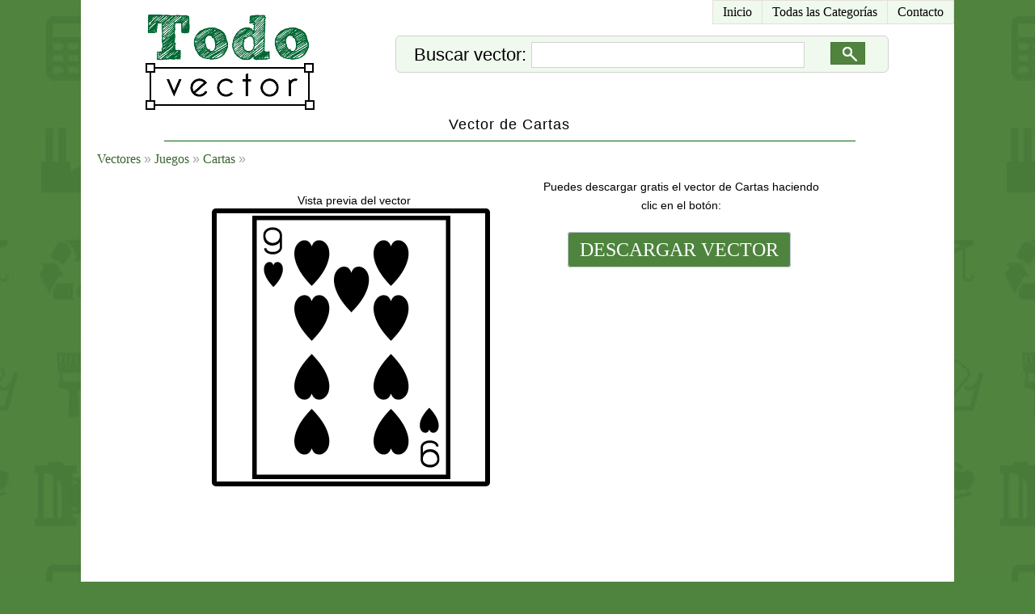

--- FILE ---
content_type: text/html; charset=UTF-8
request_url: http://todovector.com/vector/juegos/cartas/cartas-36.html
body_size: 1612
content:
<!DOCTYPE html PUBLIC "-//W3C//DTD XHTML 1.0 Transitional//EN" "http://www.w3.org/TR/xhtml1/DTD/xhtml1-transitional.dtd">
<html xmlns="http://www.w3.org/1999/xhtml">
<head>

<meta http-equiv="X-UA-Compatible" content="IE=edge,chrome=1">
<http-equiv="Content-Type" content="text/html; charset=utf-8" />
<base href="https://todovector.com/" /><meta http-equiv="content-language" content="es"/>
<title>Vector de Cartas - Todo Vector</title>
	<meta name="keywords" content="Vector de Cartas" />
	<meta name="description" content="Vector de Cartas"/>
	<link href="https://todovector.com/default.css" rel="stylesheet" type="text/css" media="screen"/>
	<link rel="shortcut icon" href="https://todovector.com/favicon.png" type="image/png"/><script src="https://apis.google.com/js/platform.js" async defer>
  {lang: 'es'}
</script>
</head>
<body>
<div id="ct_top_center">
	<div id="menu_h">
		<ul>
			<li><a href="https://todovector.com" id="primero" title="Vectores Gratis">Inicio</a></li>
			<li><a href="https://todovector.com" title="Categor&iacute;as de Vectores Gratis">Todas las Categor&iacute;as</a></li>
						<li><a href="https://todovector.com/contacto-vectores/" title="Contacto con Todo Vector">Contacto</a></li>
		</ul>
	</div>
	<div id="ct_logo">
		<a href="https://todovector.com" title="Vectores Gratis"><img src="https://todovector.com/images/logo.png" alt="Todo Vector" /></a>
	</div>
	
		
	<link href="https://todovector.com/js/auto_complete_3/autocompletar.css" rel="stylesheet" type="text/css" />
<div id="ct_auto">	
	<form id="form_buscar" name="form_buscar" method="post" action="https://todovector.com/buscar">
		<div class="ct_imput_form_l" >
			Buscar vector: <input class="wickEnabled" type="text" name="buscar" id="buscar" />
		</div>
		<div class="ct_imput_form_r" >
			<input type="image" onclick="submit();" src="https://todovector.com/js/auto_complete_3/buscar.gif" >
		</div>
		<div id="ct_auto_rpta">
			<script type="text/javascript" language="JavaScript" src="https://todovector.com/js/auto_complete_3/auto_data.js"></script>
			<script type="text/javascript" language="JavaScript" src="https://todovector.com/js/auto_complete_3/autocompletar.js"></script>
		</div>
	</form>
</div>	<div class="salto"></div>

			<div id="ct_title">
		<h1>Vector de Cartas</h1>		</div>	
		<div id="ct_line"></div>
		<div class="salto"></div>
		<div id="ojo_p"><a class="l_ojo" href="https://todovector.com">Vectores</a> &#187; <a class="l_ojo" href="https://todovector.com/vector/juegos/">Juegos</a> &#187; <a class="l_ojo" href="https://todovector.com/vector/juegos/cartas/">Cartas</a> &#187; </div>		
	<div id="ct_content">
		
<div class="ct_img_b">Puedes descargar gratis el vector de Cartas haciendo clic en el bot&oacute;n:
			<div class="ct_btn">
				<a href="https://todovector.com/descargar-vector.php?v=juegos/cartas/36" title="Descargar vector de Cartas gratis">DESCARGAR VECTOR</a>
				<div class="salto"></div>
				<div class="ads_des"><script async src="//pagead2.googlesyndication.com/pagead/js/adsbygoogle.js"></script>
<!-- todovector desc -->
<ins class="adsbygoogle"
     style="display:inline-block;width:300px;height:250px"
     data-ad-client="ca-pub-8818712869149959"
     data-ad-slot="8201754859"></ins>
<script>
(adsbygoogle = window.adsbygoogle || []).push({});
</script></div>
			</div>
		</div>
		<div class="ct_img_l">Vista previa del vector
			<div class="ct_img">
				<img class="v_l" src="https://todovector.com/vector/juegos/cartas/36.png" alt="Vector de Cartas" />
			</div>
			<div class="salto"></div>
		</div>
	
	</div>
		<div class="salto"></div>
	
</div>
<div id="ct_bottom"> 
	<div class="pie_c">&#169; 2014 Todo Vector</div></div>

<script>
  (function(i,s,o,g,r,a,m){i['GoogleAnalyticsObject']=r;i[r]=i[r]||function(){
  (i[r].q=i[r].q||[]).push(arguments)},i[r].l=1*new Date();a=s.createElement(o),
  m=s.getElementsByTagName(o)[0];a.async=1;a.src=g;m.parentNode.insertBefore(a,m)
  })(window,document,'script','//www.google-analytics.com/analytics.js','ga');

  ga('create', 'UA-3131282-91', 'auto');
  ga('send', 'pageview');

</script>

</body>
</html>

--- FILE ---
content_type: text/html; charset=utf-8
request_url: https://www.google.com/recaptcha/api2/aframe
body_size: 267
content:
<!DOCTYPE HTML><html><head><meta http-equiv="content-type" content="text/html; charset=UTF-8"></head><body><script nonce="8AkozyNi-DHKby8GZ_s1HA">/** Anti-fraud and anti-abuse applications only. See google.com/recaptcha */ try{var clients={'sodar':'https://pagead2.googlesyndication.com/pagead/sodar?'};window.addEventListener("message",function(a){try{if(a.source===window.parent){var b=JSON.parse(a.data);var c=clients[b['id']];if(c){var d=document.createElement('img');d.src=c+b['params']+'&rc='+(localStorage.getItem("rc::a")?sessionStorage.getItem("rc::b"):"");window.document.body.appendChild(d);sessionStorage.setItem("rc::e",parseInt(sessionStorage.getItem("rc::e")||0)+1);localStorage.setItem("rc::h",'1770080970453');}}}catch(b){}});window.parent.postMessage("_grecaptcha_ready", "*");}catch(b){}</script></body></html>